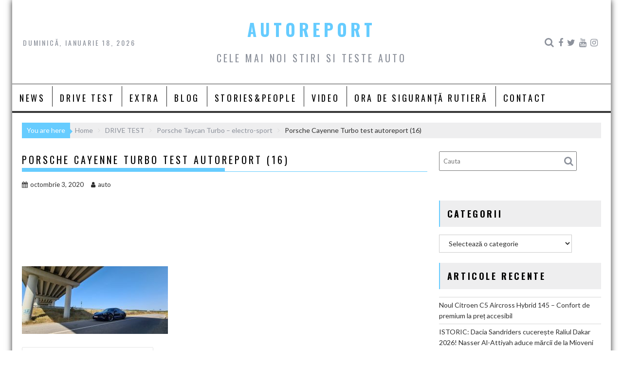

--- FILE ---
content_type: text/html; charset=UTF-8
request_url: https://autoreport.ro/porsche-taycan-turbo-electro-sport/porsche-cayenne-turbo-test-autoreport-16/
body_size: 12968
content:
<!DOCTYPE html><html lang="ro-RO">
    	<head>

		<meta charset="UTF-8">
        <meta name="viewport" content="width=device-width, initial-scale=1">
        <link rel="profile" href="http://gmpg.org/xfn/11">
        <link rel="pingback" href="https://autoreport.ro/xmlrpc.php">
    <title>Porsche Cayenne Turbo test autoreport (16) &#8211; AUTOREPORT</title>
<meta name='robots' content='max-image-preview:large' />
<link rel='dns-prefetch' href='//static.addtoany.com' />
<link rel='dns-prefetch' href='//apis.google.com' />
<link rel='dns-prefetch' href='//fonts.googleapis.com' />
<link rel='dns-prefetch' href='//s.w.org' />
<link rel="alternate" type="application/rss+xml" title="AUTOREPORT &raquo; Flux" href="https://autoreport.ro/feed/" />
<link rel="alternate" type="application/rss+xml" title="AUTOREPORT &raquo; Flux comentarii" href="https://autoreport.ro/comments/feed/" />
<script type="text/javascript">
window._wpemojiSettings = {"baseUrl":"https:\/\/s.w.org\/images\/core\/emoji\/14.0.0\/72x72\/","ext":".png","svgUrl":"https:\/\/s.w.org\/images\/core\/emoji\/14.0.0\/svg\/","svgExt":".svg","source":{"concatemoji":"https:\/\/autoreport.ro\/wp-includes\/js\/wp-emoji-release.min.js?ver=6.0.11"}};
/*! This file is auto-generated */
!function(e,a,t){var n,r,o,i=a.createElement("canvas"),p=i.getContext&&i.getContext("2d");function s(e,t){var a=String.fromCharCode,e=(p.clearRect(0,0,i.width,i.height),p.fillText(a.apply(this,e),0,0),i.toDataURL());return p.clearRect(0,0,i.width,i.height),p.fillText(a.apply(this,t),0,0),e===i.toDataURL()}function c(e){var t=a.createElement("script");t.src=e,t.defer=t.type="text/javascript",a.getElementsByTagName("head")[0].appendChild(t)}for(o=Array("flag","emoji"),t.supports={everything:!0,everythingExceptFlag:!0},r=0;r<o.length;r++)t.supports[o[r]]=function(e){if(!p||!p.fillText)return!1;switch(p.textBaseline="top",p.font="600 32px Arial",e){case"flag":return s([127987,65039,8205,9895,65039],[127987,65039,8203,9895,65039])?!1:!s([55356,56826,55356,56819],[55356,56826,8203,55356,56819])&&!s([55356,57332,56128,56423,56128,56418,56128,56421,56128,56430,56128,56423,56128,56447],[55356,57332,8203,56128,56423,8203,56128,56418,8203,56128,56421,8203,56128,56430,8203,56128,56423,8203,56128,56447]);case"emoji":return!s([129777,127995,8205,129778,127999],[129777,127995,8203,129778,127999])}return!1}(o[r]),t.supports.everything=t.supports.everything&&t.supports[o[r]],"flag"!==o[r]&&(t.supports.everythingExceptFlag=t.supports.everythingExceptFlag&&t.supports[o[r]]);t.supports.everythingExceptFlag=t.supports.everythingExceptFlag&&!t.supports.flag,t.DOMReady=!1,t.readyCallback=function(){t.DOMReady=!0},t.supports.everything||(n=function(){t.readyCallback()},a.addEventListener?(a.addEventListener("DOMContentLoaded",n,!1),e.addEventListener("load",n,!1)):(e.attachEvent("onload",n),a.attachEvent("onreadystatechange",function(){"complete"===a.readyState&&t.readyCallback()})),(e=t.source||{}).concatemoji?c(e.concatemoji):e.wpemoji&&e.twemoji&&(c(e.twemoji),c(e.wpemoji)))}(window,document,window._wpemojiSettings);
</script>
<style type="text/css">
img.wp-smiley,
img.emoji {
	display: inline !important;
	border: none !important;
	box-shadow: none !important;
	height: 1em !important;
	width: 1em !important;
	margin: 0 0.07em !important;
	vertical-align: -0.1em !important;
	background: none !important;
	padding: 0 !important;
}
</style>
	<link rel='stylesheet' id='sby_styles-css'  href='https://autoreport.ro/wp-content/plugins/feeds-for-youtube/css/sb-youtube.min.css?ver=1.4.5' type='text/css' media='all' />
<link rel='stylesheet' id='sbi_styles-css'  href='https://autoreport.ro/wp-content/plugins/instagram-feed/css/sbi-styles.min.css?ver=6.0.6' type='text/css' media='all' />
<link rel='stylesheet' id='wp-block-library-css'  href='https://autoreport.ro/wp-includes/css/dist/block-library/style.min.css?ver=6.0.11' type='text/css' media='all' />
<style id='wp-block-library-theme-inline-css' type='text/css'>
.wp-block-audio figcaption{color:#555;font-size:13px;text-align:center}.is-dark-theme .wp-block-audio figcaption{color:hsla(0,0%,100%,.65)}.wp-block-code{border:1px solid #ccc;border-radius:4px;font-family:Menlo,Consolas,monaco,monospace;padding:.8em 1em}.wp-block-embed figcaption{color:#555;font-size:13px;text-align:center}.is-dark-theme .wp-block-embed figcaption{color:hsla(0,0%,100%,.65)}.blocks-gallery-caption{color:#555;font-size:13px;text-align:center}.is-dark-theme .blocks-gallery-caption{color:hsla(0,0%,100%,.65)}.wp-block-image figcaption{color:#555;font-size:13px;text-align:center}.is-dark-theme .wp-block-image figcaption{color:hsla(0,0%,100%,.65)}.wp-block-pullquote{border-top:4px solid;border-bottom:4px solid;margin-bottom:1.75em;color:currentColor}.wp-block-pullquote__citation,.wp-block-pullquote cite,.wp-block-pullquote footer{color:currentColor;text-transform:uppercase;font-size:.8125em;font-style:normal}.wp-block-quote{border-left:.25em solid;margin:0 0 1.75em;padding-left:1em}.wp-block-quote cite,.wp-block-quote footer{color:currentColor;font-size:.8125em;position:relative;font-style:normal}.wp-block-quote.has-text-align-right{border-left:none;border-right:.25em solid;padding-left:0;padding-right:1em}.wp-block-quote.has-text-align-center{border:none;padding-left:0}.wp-block-quote.is-large,.wp-block-quote.is-style-large,.wp-block-quote.is-style-plain{border:none}.wp-block-search .wp-block-search__label{font-weight:700}:where(.wp-block-group.has-background){padding:1.25em 2.375em}.wp-block-separator.has-css-opacity{opacity:.4}.wp-block-separator{border:none;border-bottom:2px solid;margin-left:auto;margin-right:auto}.wp-block-separator.has-alpha-channel-opacity{opacity:1}.wp-block-separator:not(.is-style-wide):not(.is-style-dots){width:100px}.wp-block-separator.has-background:not(.is-style-dots){border-bottom:none;height:1px}.wp-block-separator.has-background:not(.is-style-wide):not(.is-style-dots){height:2px}.wp-block-table thead{border-bottom:3px solid}.wp-block-table tfoot{border-top:3px solid}.wp-block-table td,.wp-block-table th{padding:.5em;border:1px solid;word-break:normal}.wp-block-table figcaption{color:#555;font-size:13px;text-align:center}.is-dark-theme .wp-block-table figcaption{color:hsla(0,0%,100%,.65)}.wp-block-video figcaption{color:#555;font-size:13px;text-align:center}.is-dark-theme .wp-block-video figcaption{color:hsla(0,0%,100%,.65)}.wp-block-template-part.has-background{padding:1.25em 2.375em;margin-top:0;margin-bottom:0}
</style>
<style id='global-styles-inline-css' type='text/css'>
body{--wp--preset--color--black: #000000;--wp--preset--color--cyan-bluish-gray: #abb8c3;--wp--preset--color--white: #ffffff;--wp--preset--color--pale-pink: #f78da7;--wp--preset--color--vivid-red: #cf2e2e;--wp--preset--color--luminous-vivid-orange: #ff6900;--wp--preset--color--luminous-vivid-amber: #fcb900;--wp--preset--color--light-green-cyan: #7bdcb5;--wp--preset--color--vivid-green-cyan: #00d084;--wp--preset--color--pale-cyan-blue: #8ed1fc;--wp--preset--color--vivid-cyan-blue: #0693e3;--wp--preset--color--vivid-purple: #9b51e0;--wp--preset--gradient--vivid-cyan-blue-to-vivid-purple: linear-gradient(135deg,rgba(6,147,227,1) 0%,rgb(155,81,224) 100%);--wp--preset--gradient--light-green-cyan-to-vivid-green-cyan: linear-gradient(135deg,rgb(122,220,180) 0%,rgb(0,208,130) 100%);--wp--preset--gradient--luminous-vivid-amber-to-luminous-vivid-orange: linear-gradient(135deg,rgba(252,185,0,1) 0%,rgba(255,105,0,1) 100%);--wp--preset--gradient--luminous-vivid-orange-to-vivid-red: linear-gradient(135deg,rgba(255,105,0,1) 0%,rgb(207,46,46) 100%);--wp--preset--gradient--very-light-gray-to-cyan-bluish-gray: linear-gradient(135deg,rgb(238,238,238) 0%,rgb(169,184,195) 100%);--wp--preset--gradient--cool-to-warm-spectrum: linear-gradient(135deg,rgb(74,234,220) 0%,rgb(151,120,209) 20%,rgb(207,42,186) 40%,rgb(238,44,130) 60%,rgb(251,105,98) 80%,rgb(254,248,76) 100%);--wp--preset--gradient--blush-light-purple: linear-gradient(135deg,rgb(255,206,236) 0%,rgb(152,150,240) 100%);--wp--preset--gradient--blush-bordeaux: linear-gradient(135deg,rgb(254,205,165) 0%,rgb(254,45,45) 50%,rgb(107,0,62) 100%);--wp--preset--gradient--luminous-dusk: linear-gradient(135deg,rgb(255,203,112) 0%,rgb(199,81,192) 50%,rgb(65,88,208) 100%);--wp--preset--gradient--pale-ocean: linear-gradient(135deg,rgb(255,245,203) 0%,rgb(182,227,212) 50%,rgb(51,167,181) 100%);--wp--preset--gradient--electric-grass: linear-gradient(135deg,rgb(202,248,128) 0%,rgb(113,206,126) 100%);--wp--preset--gradient--midnight: linear-gradient(135deg,rgb(2,3,129) 0%,rgb(40,116,252) 100%);--wp--preset--duotone--dark-grayscale: url('#wp-duotone-dark-grayscale');--wp--preset--duotone--grayscale: url('#wp-duotone-grayscale');--wp--preset--duotone--purple-yellow: url('#wp-duotone-purple-yellow');--wp--preset--duotone--blue-red: url('#wp-duotone-blue-red');--wp--preset--duotone--midnight: url('#wp-duotone-midnight');--wp--preset--duotone--magenta-yellow: url('#wp-duotone-magenta-yellow');--wp--preset--duotone--purple-green: url('#wp-duotone-purple-green');--wp--preset--duotone--blue-orange: url('#wp-duotone-blue-orange');--wp--preset--font-size--small: 13px;--wp--preset--font-size--medium: 20px;--wp--preset--font-size--large: 36px;--wp--preset--font-size--x-large: 42px;}.has-black-color{color: var(--wp--preset--color--black) !important;}.has-cyan-bluish-gray-color{color: var(--wp--preset--color--cyan-bluish-gray) !important;}.has-white-color{color: var(--wp--preset--color--white) !important;}.has-pale-pink-color{color: var(--wp--preset--color--pale-pink) !important;}.has-vivid-red-color{color: var(--wp--preset--color--vivid-red) !important;}.has-luminous-vivid-orange-color{color: var(--wp--preset--color--luminous-vivid-orange) !important;}.has-luminous-vivid-amber-color{color: var(--wp--preset--color--luminous-vivid-amber) !important;}.has-light-green-cyan-color{color: var(--wp--preset--color--light-green-cyan) !important;}.has-vivid-green-cyan-color{color: var(--wp--preset--color--vivid-green-cyan) !important;}.has-pale-cyan-blue-color{color: var(--wp--preset--color--pale-cyan-blue) !important;}.has-vivid-cyan-blue-color{color: var(--wp--preset--color--vivid-cyan-blue) !important;}.has-vivid-purple-color{color: var(--wp--preset--color--vivid-purple) !important;}.has-black-background-color{background-color: var(--wp--preset--color--black) !important;}.has-cyan-bluish-gray-background-color{background-color: var(--wp--preset--color--cyan-bluish-gray) !important;}.has-white-background-color{background-color: var(--wp--preset--color--white) !important;}.has-pale-pink-background-color{background-color: var(--wp--preset--color--pale-pink) !important;}.has-vivid-red-background-color{background-color: var(--wp--preset--color--vivid-red) !important;}.has-luminous-vivid-orange-background-color{background-color: var(--wp--preset--color--luminous-vivid-orange) !important;}.has-luminous-vivid-amber-background-color{background-color: var(--wp--preset--color--luminous-vivid-amber) !important;}.has-light-green-cyan-background-color{background-color: var(--wp--preset--color--light-green-cyan) !important;}.has-vivid-green-cyan-background-color{background-color: var(--wp--preset--color--vivid-green-cyan) !important;}.has-pale-cyan-blue-background-color{background-color: var(--wp--preset--color--pale-cyan-blue) !important;}.has-vivid-cyan-blue-background-color{background-color: var(--wp--preset--color--vivid-cyan-blue) !important;}.has-vivid-purple-background-color{background-color: var(--wp--preset--color--vivid-purple) !important;}.has-black-border-color{border-color: var(--wp--preset--color--black) !important;}.has-cyan-bluish-gray-border-color{border-color: var(--wp--preset--color--cyan-bluish-gray) !important;}.has-white-border-color{border-color: var(--wp--preset--color--white) !important;}.has-pale-pink-border-color{border-color: var(--wp--preset--color--pale-pink) !important;}.has-vivid-red-border-color{border-color: var(--wp--preset--color--vivid-red) !important;}.has-luminous-vivid-orange-border-color{border-color: var(--wp--preset--color--luminous-vivid-orange) !important;}.has-luminous-vivid-amber-border-color{border-color: var(--wp--preset--color--luminous-vivid-amber) !important;}.has-light-green-cyan-border-color{border-color: var(--wp--preset--color--light-green-cyan) !important;}.has-vivid-green-cyan-border-color{border-color: var(--wp--preset--color--vivid-green-cyan) !important;}.has-pale-cyan-blue-border-color{border-color: var(--wp--preset--color--pale-cyan-blue) !important;}.has-vivid-cyan-blue-border-color{border-color: var(--wp--preset--color--vivid-cyan-blue) !important;}.has-vivid-purple-border-color{border-color: var(--wp--preset--color--vivid-purple) !important;}.has-vivid-cyan-blue-to-vivid-purple-gradient-background{background: var(--wp--preset--gradient--vivid-cyan-blue-to-vivid-purple) !important;}.has-light-green-cyan-to-vivid-green-cyan-gradient-background{background: var(--wp--preset--gradient--light-green-cyan-to-vivid-green-cyan) !important;}.has-luminous-vivid-amber-to-luminous-vivid-orange-gradient-background{background: var(--wp--preset--gradient--luminous-vivid-amber-to-luminous-vivid-orange) !important;}.has-luminous-vivid-orange-to-vivid-red-gradient-background{background: var(--wp--preset--gradient--luminous-vivid-orange-to-vivid-red) !important;}.has-very-light-gray-to-cyan-bluish-gray-gradient-background{background: var(--wp--preset--gradient--very-light-gray-to-cyan-bluish-gray) !important;}.has-cool-to-warm-spectrum-gradient-background{background: var(--wp--preset--gradient--cool-to-warm-spectrum) !important;}.has-blush-light-purple-gradient-background{background: var(--wp--preset--gradient--blush-light-purple) !important;}.has-blush-bordeaux-gradient-background{background: var(--wp--preset--gradient--blush-bordeaux) !important;}.has-luminous-dusk-gradient-background{background: var(--wp--preset--gradient--luminous-dusk) !important;}.has-pale-ocean-gradient-background{background: var(--wp--preset--gradient--pale-ocean) !important;}.has-electric-grass-gradient-background{background: var(--wp--preset--gradient--electric-grass) !important;}.has-midnight-gradient-background{background: var(--wp--preset--gradient--midnight) !important;}.has-small-font-size{font-size: var(--wp--preset--font-size--small) !important;}.has-medium-font-size{font-size: var(--wp--preset--font-size--medium) !important;}.has-large-font-size{font-size: var(--wp--preset--font-size--large) !important;}.has-x-large-font-size{font-size: var(--wp--preset--font-size--x-large) !important;}
</style>
<link rel='stylesheet' id='press-tube_user_style-css'  href='https://autoreport.ro/wp-content/plugins/press-tube/assets/dist/css/user.css' type='text/css' media='all' />
<link rel='stylesheet' id='social_share_button_style-css'  href='https://autoreport.ro/wp-content/plugins/social-share-button/assets/front/css/style.css?ver=6.0.11' type='text/css' media='all' />
<link rel='stylesheet' id='fontawesome-5-css'  href='https://autoreport.ro/wp-content/plugins/social-share-button/assets/global/css/fontawesome-5.min.css?ver=6.0.11' type='text/css' media='all' />
<link rel='stylesheet' id='rss-retriever-css'  href='https://autoreport.ro/wp-content/plugins/wp-rss-retriever/inc/css/rss-retriever.css?ver=1.6.5' type='text/css' media='all' />
<link rel='stylesheet' id='bxslider-css'  href='https://autoreport.ro/wp-content/themes/acmeblog/assets/library/bxslider/css/jquery.bxslider.min.css?ver=4.2.5' type='text/css' media='all' />
<link rel='stylesheet' id='acmeblog-googleapis-css'  href='//fonts.googleapis.com/css?family=Oswald%3A300%2C400%2C700%7CLato%3A400%2C700&#038;ver=1.0.1' type='text/css' media='all' />
<link rel='stylesheet' id='font-awesome-css'  href='https://autoreport.ro/wp-content/themes/acmeblog/assets/library/Font-Awesome/css/font-awesome.min.css?ver=4.7.0' type='text/css' media='all' />
<link rel='stylesheet' id='acmeblog-style-css'  href='https://autoreport.ro/wp-content/themes/acmeblog/style.css?ver=6.0.11' type='text/css' media='all' />
<style id='acmeblog-style-inline-css' type='text/css'>

            mark,
            .comment-form .form-submit input,
            .slider-section .cat-links a,
            #calendar_wrap #wp-calendar #today,
            #calendar_wrap #wp-calendar #today a,
            .wpcf7-form input.wpcf7-submit:hover,
            .breadcrumb{
                background: #66CCFF;
            }
            a:hover,
            .header-wrapper .menu li a:hover,
            .screen-reader-text:focus,
            .bn-content a:hover,
            .socials a:hover,
            .site-title a,
            .widget_search input#s,
            .besides-slider .post-title a:hover,
            .slider-feature-wrap a:hover,
            .slider-section .bx-controls-direction a,
            .besides-slider .beside-post:hover .beside-caption,
            .besides-slider .beside-post:hover .beside-caption a:hover,
            .featured-desc .above-entry-meta span:hover,
            .posted-on a:hover,
            .cat-links a:hover,
            .comments-link a:hover,
            .edit-link a:hover,
            .tags-links a:hover,
            .byline a:hover,
            .nav-links a:hover,
            #acmeblog-breadcrumbs a:hover,
            .wpcf7-form input.wpcf7-submit,
            .widget li a:hover,
            .header-wrapper .menu > li.current-menu-item > a,
            .header-wrapper .menu > li.current-menu-parent > a,
            .header-wrapper .menu > li.current_page_parent > a,
            .header-wrapper .menu > li.current_page_ancestor > a{
                color: #66CCFF;
            }
         .nav-links .nav-previous a:hover,
            .nav-links .nav-next a:hover{
                border-top: 1px solid #66CCFF;
            }
            .besides-slider .beside-post{
                border-bottom: 3px solid #66CCFF;
            }
            .page-header .page-title,
            .single .entry-header .entry-title{
                border-bottom: 1px solid #66CCFF;
            }
            .page-header .page-title:before,
            .single .entry-header .entry-title:before{
                border-bottom: 7px solid #66CCFF;
            }
            .wpcf7-form input.wpcf7-submit:hover,
            article.post.sticky,
            .comment-form .form-submit input,
            .read-more:hover{
                border: 2px solid #66CCFF;
            }
            .breadcrumb::after {
                border-left: 5px solid #66CCFF;
            }
            .rtl .breadcrumb::after {
                border-right: 5px solid #66CCFF;
                border-left:none;
            }
            .tagcloud a{
                border: 1px solid #66CCFF;
            }
            .widget-title{
                border-left: 2px solid #66CCFF;
            }
            .rtl .widget-title {
                border-right: 5px solid #66CCFF;
                border-left:none;
            }
         
            @media screen and (max-width:992px){
                .slicknav_btn.slicknav_open{
                    border: 1px solid #66CCFF;
                }
                .slicknav_btn.slicknav_open:before{
                    background: #66CCFF;
                    box-shadow: 0 6px 0 0 #66CCFF, 0 12px 0 0 #66CCFF;
                }
                .slicknav_nav li:hover > a,
                .slicknav_nav li.current-menu-ancestor a,
                .slicknav_nav li.current-menu-item  > a,
                .slicknav_nav li.current_page_item a,
                .slicknav_nav li.current_page_item .slicknav_item span,
                .slicknav_nav li .slicknav_item:hover a{
                    color: #66CCFF;
                }
            }
</style>
<link rel='stylesheet' id='acmeblog-block-front-styles-css'  href='https://autoreport.ro/wp-content/themes/acmeblog/acmethemes/gutenberg/gutenberg-front.css?ver=1.0' type='text/css' media='all' />
<link rel='stylesheet' id='addtoany-css'  href='https://autoreport.ro/wp-content/plugins/add-to-any/addtoany.min.css?ver=1.16' type='text/css' media='all' />
<script type='text/javascript' id='addtoany-core-js-before'>
window.a2a_config=window.a2a_config||{};a2a_config.callbacks=[];a2a_config.overlays=[];a2a_config.templates={};a2a_localize = {
	Share: "Partajează",
	Save: "Salvează",
	Subscribe: "Abonare",
	Email: "Email",
	Bookmark: "Pune un semn de carte",
	ShowAll: "Arată tot",
	ShowLess: "Arată mai puțin",
	FindServices: "găseşte serviciu/i",
	FindAnyServiceToAddTo: "găseşte instantaneu orice serviciu de adăugat la",
	PoweredBy: "Propulsat de",
	ShareViaEmail: "Partajat via email",
	SubscribeViaEmail: "Abonare via email",
	BookmarkInYourBrowser: "pune semn în browserul tău",
	BookmarkInstructions: "Apasă Ctrl+D sau \u2318+D pentru a pune un semn de carte paginii",
	AddToYourFavorites: "adaugă la pagini favorite",
	SendFromWebOrProgram: "Trimis de la orice adresă de email sau program de email",
	EmailProgram: "Program de email",
	More: "Mai mult&#8230;",
	ThanksForSharing: "Thanks for sharing!",
	ThanksForFollowing: "Thanks for following!"
};
</script>
<script type='text/javascript' async src='https://static.addtoany.com/menu/page.js' id='addtoany-core-js'></script>
<script type='text/javascript' src='https://autoreport.ro/wp-includes/js/jquery/jquery.min.js?ver=3.6.0' id='jquery-core-js'></script>
<script type='text/javascript' src='https://autoreport.ro/wp-includes/js/jquery/jquery-migrate.min.js?ver=3.3.2' id='jquery-migrate-js'></script>
<script type='text/javascript' async src='https://autoreport.ro/wp-content/plugins/add-to-any/addtoany.min.js?ver=1.1' id='addtoany-jquery-js'></script>
<script type='text/javascript' id='social_share_button_front_js-js-extra'>
/* <![CDATA[ */
var social_share_button_ajax = {"social_share_button_ajaxurl":"https:\/\/autoreport.ro\/wp-admin\/admin-ajax.php"};
/* ]]> */
</script>
<script type='text/javascript' src='https://autoreport.ro/wp-content/plugins/social-share-button/assets/front/js/scripts.js?ver=6.0.11' id='social_share_button_front_js-js'></script>
<!--[if lt IE 9]>
<script type='text/javascript' src='https://autoreport.ro/wp-content/themes/acmeblog/assets/library/html5shiv/html5shiv.min.js?ver=3.7.3' id='html5shiv-js'></script>
<![endif]-->
<!--[if lt IE 9]>
<script type='text/javascript' src='https://autoreport.ro/wp-content/themes/acmeblog/assets/library/respond/respond.min.js?ver=1.1.2' id='respond-js'></script>
<![endif]-->
<link rel="https://api.w.org/" href="https://autoreport.ro/wp-json/" /><link rel="alternate" type="application/json" href="https://autoreport.ro/wp-json/wp/v2/media/18379" /><link rel="EditURI" type="application/rsd+xml" title="RSD" href="https://autoreport.ro/xmlrpc.php?rsd" />
<link rel="wlwmanifest" type="application/wlwmanifest+xml" href="https://autoreport.ro/wp-includes/wlwmanifest.xml" /> 
<meta name="generator" content="WordPress 6.0.11" />
<link rel='shortlink' href='https://autoreport.ro/?p=18379' />
<link rel="alternate" type="application/json+oembed" href="https://autoreport.ro/wp-json/oembed/1.0/embed?url=https%3A%2F%2Fautoreport.ro%2Fporsche-taycan-turbo-electro-sport%2Fporsche-cayenne-turbo-test-autoreport-16%2F" />
<link rel="alternate" type="text/xml+oembed" href="https://autoreport.ro/wp-json/oembed/1.0/embed?url=https%3A%2F%2Fautoreport.ro%2Fporsche-taycan-turbo-electro-sport%2Fporsche-cayenne-turbo-test-autoreport-16%2F&#038;format=xml" />
<script>
jQuery(document).ready(function(){
jQuery("html").attr("xmlns:og","http://opengraphprotocol.org/schema/");
});
</script>
			<meta property="og:type" content="article" />
		<meta property="og:title" content="Porsche Cayenne Turbo test autoreport (16)" />
		<meta property="og:site_name" content="AUTOREPORT" />
		<meta property='og:url' content="https://autoreport.ro/porsche-taycan-turbo-electro-sport/porsche-cayenne-turbo-test-autoreport-16/" />
		<meta name="og:author" content="auto" />
			<meta property="og:title" content="Porsche Cayenne Turbo test autoreport (16)" /><meta property="og:url" content="https://autoreport.ro/porsche-taycan-turbo-electro-sport/porsche-cayenne-turbo-test-autoreport-16/" /><!-- (c) 2000-2023 Gemius SA version 2.0: /autoreport.ro/970x250_desktop_ssg, xxxxxxx_Ssangyong_Ext(2.10.2023-31.01.2024) -->
<script language="javascript1.2" type="text/javascript">
//<![CDATA[
document.write('<scr'+'ipt src="https://rogde.adocean.pl/_'+(new Date()).getTime()+'/ad.js?id=n3hGJVjL4oDY_RuHHs7xCJh3zUY44ycwKCNFiLit4_z.I7/nc=0/gdpr=0/gdpr_consent=/redir=" language="javascript"></scr'+'ipt>');
//]]>
</script>
<link rel="icon" href="https://autoreport.ro/wp-content/uploads/2016/03/cropped-75156_453911224660272_1980299427_n-32x32.png" sizes="32x32" />
<link rel="icon" href="https://autoreport.ro/wp-content/uploads/2016/03/cropped-75156_453911224660272_1980299427_n-192x192.png" sizes="192x192" />
<link rel="apple-touch-icon" href="https://autoreport.ro/wp-content/uploads/2016/03/cropped-75156_453911224660272_1980299427_n-180x180.png" />
<meta name="msapplication-TileImage" content="https://autoreport.ro/wp-content/uploads/2016/03/cropped-75156_453911224660272_1980299427_n-270x270.png" />
	</head>

<body class="attachment attachment-template-default single single-attachment postid-18379 attachmentid-18379 attachment-jpeg wp-custom-logo blog-large-image single-large-image right-sidebar group-blog">

<svg xmlns="http://www.w3.org/2000/svg" viewBox="0 0 0 0" width="0" height="0" focusable="false" role="none" style="visibility: hidden; position: absolute; left: -9999px; overflow: hidden;" ><defs><filter id="wp-duotone-dark-grayscale"><feColorMatrix color-interpolation-filters="sRGB" type="matrix" values=" .299 .587 .114 0 0 .299 .587 .114 0 0 .299 .587 .114 0 0 .299 .587 .114 0 0 " /><feComponentTransfer color-interpolation-filters="sRGB" ><feFuncR type="table" tableValues="0 0.49803921568627" /><feFuncG type="table" tableValues="0 0.49803921568627" /><feFuncB type="table" tableValues="0 0.49803921568627" /><feFuncA type="table" tableValues="1 1" /></feComponentTransfer><feComposite in2="SourceGraphic" operator="in" /></filter></defs></svg><svg xmlns="http://www.w3.org/2000/svg" viewBox="0 0 0 0" width="0" height="0" focusable="false" role="none" style="visibility: hidden; position: absolute; left: -9999px; overflow: hidden;" ><defs><filter id="wp-duotone-grayscale"><feColorMatrix color-interpolation-filters="sRGB" type="matrix" values=" .299 .587 .114 0 0 .299 .587 .114 0 0 .299 .587 .114 0 0 .299 .587 .114 0 0 " /><feComponentTransfer color-interpolation-filters="sRGB" ><feFuncR type="table" tableValues="0 1" /><feFuncG type="table" tableValues="0 1" /><feFuncB type="table" tableValues="0 1" /><feFuncA type="table" tableValues="1 1" /></feComponentTransfer><feComposite in2="SourceGraphic" operator="in" /></filter></defs></svg><svg xmlns="http://www.w3.org/2000/svg" viewBox="0 0 0 0" width="0" height="0" focusable="false" role="none" style="visibility: hidden; position: absolute; left: -9999px; overflow: hidden;" ><defs><filter id="wp-duotone-purple-yellow"><feColorMatrix color-interpolation-filters="sRGB" type="matrix" values=" .299 .587 .114 0 0 .299 .587 .114 0 0 .299 .587 .114 0 0 .299 .587 .114 0 0 " /><feComponentTransfer color-interpolation-filters="sRGB" ><feFuncR type="table" tableValues="0.54901960784314 0.98823529411765" /><feFuncG type="table" tableValues="0 1" /><feFuncB type="table" tableValues="0.71764705882353 0.25490196078431" /><feFuncA type="table" tableValues="1 1" /></feComponentTransfer><feComposite in2="SourceGraphic" operator="in" /></filter></defs></svg><svg xmlns="http://www.w3.org/2000/svg" viewBox="0 0 0 0" width="0" height="0" focusable="false" role="none" style="visibility: hidden; position: absolute; left: -9999px; overflow: hidden;" ><defs><filter id="wp-duotone-blue-red"><feColorMatrix color-interpolation-filters="sRGB" type="matrix" values=" .299 .587 .114 0 0 .299 .587 .114 0 0 .299 .587 .114 0 0 .299 .587 .114 0 0 " /><feComponentTransfer color-interpolation-filters="sRGB" ><feFuncR type="table" tableValues="0 1" /><feFuncG type="table" tableValues="0 0.27843137254902" /><feFuncB type="table" tableValues="0.5921568627451 0.27843137254902" /><feFuncA type="table" tableValues="1 1" /></feComponentTransfer><feComposite in2="SourceGraphic" operator="in" /></filter></defs></svg><svg xmlns="http://www.w3.org/2000/svg" viewBox="0 0 0 0" width="0" height="0" focusable="false" role="none" style="visibility: hidden; position: absolute; left: -9999px; overflow: hidden;" ><defs><filter id="wp-duotone-midnight"><feColorMatrix color-interpolation-filters="sRGB" type="matrix" values=" .299 .587 .114 0 0 .299 .587 .114 0 0 .299 .587 .114 0 0 .299 .587 .114 0 0 " /><feComponentTransfer color-interpolation-filters="sRGB" ><feFuncR type="table" tableValues="0 0" /><feFuncG type="table" tableValues="0 0.64705882352941" /><feFuncB type="table" tableValues="0 1" /><feFuncA type="table" tableValues="1 1" /></feComponentTransfer><feComposite in2="SourceGraphic" operator="in" /></filter></defs></svg><svg xmlns="http://www.w3.org/2000/svg" viewBox="0 0 0 0" width="0" height="0" focusable="false" role="none" style="visibility: hidden; position: absolute; left: -9999px; overflow: hidden;" ><defs><filter id="wp-duotone-magenta-yellow"><feColorMatrix color-interpolation-filters="sRGB" type="matrix" values=" .299 .587 .114 0 0 .299 .587 .114 0 0 .299 .587 .114 0 0 .299 .587 .114 0 0 " /><feComponentTransfer color-interpolation-filters="sRGB" ><feFuncR type="table" tableValues="0.78039215686275 1" /><feFuncG type="table" tableValues="0 0.94901960784314" /><feFuncB type="table" tableValues="0.35294117647059 0.47058823529412" /><feFuncA type="table" tableValues="1 1" /></feComponentTransfer><feComposite in2="SourceGraphic" operator="in" /></filter></defs></svg><svg xmlns="http://www.w3.org/2000/svg" viewBox="0 0 0 0" width="0" height="0" focusable="false" role="none" style="visibility: hidden; position: absolute; left: -9999px; overflow: hidden;" ><defs><filter id="wp-duotone-purple-green"><feColorMatrix color-interpolation-filters="sRGB" type="matrix" values=" .299 .587 .114 0 0 .299 .587 .114 0 0 .299 .587 .114 0 0 .299 .587 .114 0 0 " /><feComponentTransfer color-interpolation-filters="sRGB" ><feFuncR type="table" tableValues="0.65098039215686 0.40392156862745" /><feFuncG type="table" tableValues="0 1" /><feFuncB type="table" tableValues="0.44705882352941 0.4" /><feFuncA type="table" tableValues="1 1" /></feComponentTransfer><feComposite in2="SourceGraphic" operator="in" /></filter></defs></svg><svg xmlns="http://www.w3.org/2000/svg" viewBox="0 0 0 0" width="0" height="0" focusable="false" role="none" style="visibility: hidden; position: absolute; left: -9999px; overflow: hidden;" ><defs><filter id="wp-duotone-blue-orange"><feColorMatrix color-interpolation-filters="sRGB" type="matrix" values=" .299 .587 .114 0 0 .299 .587 .114 0 0 .299 .587 .114 0 0 .299 .587 .114 0 0 " /><feComponentTransfer color-interpolation-filters="sRGB" ><feFuncR type="table" tableValues="0.098039215686275 1" /><feFuncG type="table" tableValues="0 0.66274509803922" /><feFuncB type="table" tableValues="0.84705882352941 0.41960784313725" /><feFuncA type="table" tableValues="1 1" /></feComponentTransfer><feComposite in2="SourceGraphic" operator="in" /></filter></defs></svg>        <div id="page" class="hfeed site">
            <a class="skip-link screen-reader-text" href="#content" title="link">Skip to content</a>
            <header id="masthead" class="site-header" role="banner">
            <div class="wrapper header-wrapper clearfix">
                <div class="header-container">
                    <div class="site-branding clearfix">
                         <div class="date-display acme-col-3">duminică, ianuarie 18, 2026</div>                        <div class="site-logo acme-col-3">
                                                                                            <p class="site-title">
                                        <a href="https://autoreport.ro/" rel="home">AUTOREPORT</a>
                                    </p>
                                                                        <p class="site-description">Cele mai noi stiri si teste auto</p>
                                    <!--acmeblog-header-id-display-opt-->
                        </div><!--site-logo-->

                        <div class="right-header acme-col-3 float-right">
                            <div class='acme-search-block'><span class='acme-toggle-search fa fa-search'></span><div class="search-block">
    <form action="https://autoreport.ro" class="searchform" id="searchform" method="get" role="search">
        <div>
            <label for="menu-search" class="screen-reader-text"></label>
                        <input type="text"  placeholder="Cauta"  class="menu-search" id="menu-search" name="s" value="">
            <button class="searchsubmit fa fa-search" type="submit" id="searchsubmit"></button>
        </div>
    </form>
</div></div>        <div class="socials">
                            <a href="http://www.facebook.com/AUTOREPORTRO" class="facebook" data-title="Facebook" target="_blank">
                    <span class="font-icon-social-facebook"><i class="fa fa-facebook"></i></span>
                </a>
                            <a href="http://www.twitter.com/auto_hobby" class="twitter" data-title="Twitter" target="_blank">
                    <span class="font-icon-social-twitter"><i class="fa fa-twitter"></i></span>
                </a>
                            <a href="http://www.youtube.com/autoreportRO" class="youtube" data-title="Youtube" target="_blank">
                    <span class="font-icon-social-youtube"><i class="fa fa-youtube"></i></span>
                </a>
                            <a href="https://www.instagram.com/autoreport.ro/" class="instagram" data-title="Instagram" target="_blank">
                    <span class="font-icon-social-instagram"><i class="fa fa-instagram"></i></span>
                </a>
                    </div>
                                </div>
                    </div>
                    <nav id="site-navigation" class="main-navigation clearfix" role="navigation">
                        <div class="header-main-menu clearfix">
                                                            <div class="acmethemes-nav"><ul id="menu-menu-1" class="menu"><li id="menu-item-7" class="menu-item menu-item-type-taxonomy menu-item-object-category menu-item-7"><a href="https://autoreport.ro/category/news/">NEWS</a></li>
<li id="menu-item-8" class="menu-item menu-item-type-taxonomy menu-item-object-category menu-item-8"><a href="https://autoreport.ro/category/drive-test/">DRIVE TEST</a></li>
<li id="menu-item-9" class="menu-item menu-item-type-taxonomy menu-item-object-category menu-item-9"><a href="https://autoreport.ro/category/extra/">EXTRA</a></li>
<li id="menu-item-10" class="menu-item menu-item-type-taxonomy menu-item-object-category menu-item-10"><a href="https://autoreport.ro/category/blog/">BLOG</a></li>
<li id="menu-item-11" class="menu-item menu-item-type-taxonomy menu-item-object-category menu-item-11"><a href="https://autoreport.ro/category/storiespeople/">STORIES&amp;PEOPLE</a></li>
<li id="menu-item-12" class="menu-item menu-item-type-taxonomy menu-item-object-category menu-item-12"><a href="https://autoreport.ro/category/video/">VIDEO</a></li>
<li id="menu-item-40356" class="menu-item menu-item-type-taxonomy menu-item-object-category menu-item-40356"><a href="https://autoreport.ro/category/ora-de-siguranta-rutiera/">ORA DE SIGURANȚĂ RUTIERĂ</a></li>
<li id="menu-item-13" class="menu-item menu-item-type-post_type menu-item-object-page menu-item-13"><a href="https://autoreport.ro/about/">CONTACT</a></li>
</ul></div>                                                        </div>
                        <!--slick menu container-->
                        <div class="responsive-slick-menu clearfix"></div>
                    </nav>
                    <!-- #site-navigation -->
                </div>
                <!-- .header-container -->
            </div>
            <!-- header-wrapper-->
        </header>
        <!-- #masthead -->
            <div class="wrapper content-wrapper clearfix">
            <div id="content" class="site-content">
    <div class='breadcrumbs init-animate clearfix'><span class='breadcrumb'>You are here</span><div id='acmeblog-breadcrumbs' class='clearfix'><div role="navigation" aria-label="Breadcrumbs" class="breadcrumb-trail breadcrumbs" itemprop="breadcrumb"><ul class="trail-items" itemscope itemtype="http://schema.org/BreadcrumbList"><meta name="numberOfItems" content="4" /><meta name="itemListOrder" content="Ascending" /><li itemprop="itemListElement" itemscope itemtype="http://schema.org/ListItem" class="trail-item trail-begin"><a href="https://autoreport.ro/" rel="home" itemprop="item"><span itemprop="name">Home</span></a><meta itemprop="position" content="1" /></li><li itemprop="itemListElement" itemscope itemtype="http://schema.org/ListItem" class="trail-item"><a href="https://autoreport.ro/category/drive-test/" itemprop="item"><span itemprop="name">DRIVE TEST</span></a><meta itemprop="position" content="2" /></li><li itemprop="itemListElement" itemscope itemtype="http://schema.org/ListItem" class="trail-item"><a href="https://autoreport.ro/porsche-taycan-turbo-electro-sport/" itemprop="item"><span itemprop="name">Porsche Taycan Turbo &#8211; electro-sport</span></a><meta itemprop="position" content="3" /></li><li class="trail-item trail-end"><span><span>Porsche Cayenne Turbo test autoreport (16)</span></span></li></ul></div></div></div>	<div id="primary" class="content-area">
		<main id="main" class="site-main" role="main">

		<article id="post-18379" class="post-18379 attachment type-attachment status-inherit hentry">
	<header class="entry-header">
		<h1 class="entry-title">Porsche Cayenne Turbo test autoreport (16)</h1>		<div class="entry-meta">
			<span class="posted-on"><a href="https://autoreport.ro/porsche-taycan-turbo-electro-sport/porsche-cayenne-turbo-test-autoreport-16/" rel="bookmark"><i class="fa fa-calendar"></i><time class="entry-date published updated" datetime="2020-10-03T14:12:37+00:00">octombrie 3, 2020</time></a></span><span class="byline"> <span class="author vcard"><a class="url fn n" href="https://autoreport.ro/author/auto/"><i class="fa fa-user"></i>auto</a></span></span>		</div><!-- .entry-meta -->
	</header><!-- .entry-header -->
		<div class="entry-content">
		<iframe src="http://www.facebook.com/plugins/like.php?locale=en_US&href=https%3A%2F%2Fautoreport.ro%2Fporsche-taycan-turbo-electro-sport%2Fporsche-cayenne-turbo-test-autoreport-16%2F&amp;layout=standard&amp;show-faces=true&amp;width=450&amp;action=recommend&amp;colorscheme=dark" scrolling="no" frameborder="0" allowTransparency="true" style="border:none; overflow:hidden; width:450px; height:130px"></iframe><br/><p class="attachment"><a href='https://autoreport.ro/wp-content/uploads/2020/10/Porsche-Cayenne-Turbo-test-autoreport-16.jpg'><img width="300" height="139" src="https://autoreport.ro/wp-content/uploads/2020/10/Porsche-Cayenne-Turbo-test-autoreport-16-300x139.jpg" class="attachment-medium size-medium" alt="" loading="lazy" srcset="https://autoreport.ro/wp-content/uploads/2020/10/Porsche-Cayenne-Turbo-test-autoreport-16-300x139.jpg 300w, https://autoreport.ro/wp-content/uploads/2020/10/Porsche-Cayenne-Turbo-test-autoreport-16-768x357.jpg 768w, https://autoreport.ro/wp-content/uploads/2020/10/Porsche-Cayenne-Turbo-test-autoreport-16-1024x475.jpg 1024w, https://autoreport.ro/wp-content/uploads/2020/10/Porsche-Cayenne-Turbo-test-autoreport-16.jpg 1163w" sizes="(max-width: 300px) 100vw, 300px" /></a></p>
	</div><!-- .entry-content -->
	<footer class="entry-footer">
			</footer><!-- .entry-footer -->
</article><!-- #post-## -->
	<nav class="navigation post-navigation" aria-label="Articole">
		<h2 class="screen-reader-text">Navigare în articole</h2>
		<div class="nav-links"><div class="nav-previous"><a href="https://autoreport.ro/porsche-taycan-turbo-electro-sport/" rel="prev">Porsche Taycan Turbo &#8211; electro-sport</a></div></div>
	</nav>
		</main><!-- #main -->
	</div><!-- #primary -->

    <div id="secondary-right" class="widget-area sidebar secondary-sidebar float-right" role="complementary">
        <div id="sidebar-section-top" class="widget-area sidebar clearfix">
			<aside id="search-2" class="widget widget_search"><div class="search-block">
    <form action="https://autoreport.ro" class="searchform" id="searchform" method="get" role="search">
        <div>
            <label for="menu-search" class="screen-reader-text"></label>
                        <input type="text"  placeholder="Cauta"  class="menu-search" id="menu-search" name="s" value="">
            <button class="searchsubmit fa fa-search" type="submit" id="searchsubmit"></button>
        </div>
    </form>
</div></aside><aside id="categories-2" class="widget widget_categories"><h3 class="widget-title"><span>Categorii</span></h3><form action="https://autoreport.ro" method="get"><label class="screen-reader-text" for="cat">Categorii</label><select  name='cat' id='cat' class='postform' >
	<option value='-1'>Selectează o categorie</option>
	<option class="level-0" value="2">BLOG&nbsp;&nbsp;(191)</option>
	<option class="level-0" value="3">CONTACT&nbsp;&nbsp;(1)</option>
	<option class="level-0" value="4">DRIVE TEST&nbsp;&nbsp;(713)</option>
	<option class="level-0" value="5">EXTRA&nbsp;&nbsp;(367)</option>
	<option class="level-0" value="117">MOTO&nbsp;&nbsp;(45)</option>
	<option class="level-0" value="6">NEWS&nbsp;&nbsp;(8.771)</option>
	<option class="level-0" value="587">ORA DE SIGURANȚĂ RUTIERĂ&nbsp;&nbsp;(4)</option>
	<option class="level-0" value="7">STORIES&amp;PEOPLE&nbsp;&nbsp;(17)</option>
	<option class="level-0" value="214">Tips &amp; Tricks&nbsp;&nbsp;(88)</option>
	<option class="level-0" value="1">Uncategorized&nbsp;&nbsp;(163)</option>
	<option class="level-0" value="8">VIDEO&nbsp;&nbsp;(20)</option>
</select>
</form>
<script type="text/javascript">
/* <![CDATA[ */
(function() {
	var dropdown = document.getElementById( "cat" );
	function onCatChange() {
		if ( dropdown.options[ dropdown.selectedIndex ].value > 0 ) {
			dropdown.parentNode.submit();
		}
	}
	dropdown.onchange = onCatChange;
})();
/* ]]> */
</script>

			</aside>
		<aside id="recent-posts-2" class="widget widget_recent_entries">
		<h3 class="widget-title"><span>Articole recente</span></h3>
		<ul>
											<li>
					<a href="https://autoreport.ro/noul-citroen-c5-aircross-hybrid-145-confort-de-premium-la-pret-accesibil/">Noul Citroen C5 Aircross Hybrid 145 – Confort de premium la preț accesibil</a>
									</li>
											<li>
					<a href="https://autoreport.ro/istoric-dacia-sandriders-cucereste-raliul-dakar-2026-nasser-al-attiyah-aduce-marcii-de-la-mioveni-cea-mai-pretioasa-victorie-din-motorsport/">ISTORIC: Dacia Sandriders cucerește Raliul Dakar 2026! Nasser Al-Attiyah aduce mărcii de la Mioveni cea mai prețioasă victorie din motorsport</a>
									</li>
											<li>
					<a href="https://autoreport.ro/tesla-model-y-ramane-cel-mai-bine-vandut-model-electric-in-europa/">Tesla Model Y rămâne cel mai bine vândut model electric în Europa</a>
									</li>
											<li>
					<a href="https://autoreport.ro/topul-celor-mai-vandute-masini-electrice-in-china-in-2025-geely-galaxy-xingyuan-detroneaza-tesla-model-y/">Topul celor mai vândute mașini electrice în China în 2025: Geely Galaxy Xingyuan detronează Tesla Model Y</a>
									</li>
											<li>
					<a href="https://autoreport.ro/mazda-renunta-la-modelele-mazda2-si-cx-3-acestea-nu-s-au-retras-timp-de-un-deceniu-si-incheie-parcursul-in-2026/">Mazda renunță la modelele Mazda2 și CX-3: Acestea nu s-au retras timp de un deceniu și încheie parcursul în 2026</a>
									</li>
					</ul>

		</aside><aside id="tag_cloud-3" class="widget widget_tag_cloud"><h3 class="widget-title"><span>Etichete</span></h3><div class="tagcloud"><a href="https://autoreport.ro/tag/audi/" class="tag-cloud-link tag-link-11 tag-link-position-1" style="font-size: 11.972972972973pt;" aria-label="Audi (151 de elemente)">Audi</a>
<a href="https://autoreport.ro/tag/bentley/" class="tag-cloud-link tag-link-86 tag-link-position-2" style="font-size: 10.364864864865pt;" aria-label="Bentley (102 elemente)">Bentley</a>
<a href="https://autoreport.ro/tag/bmw/" class="tag-cloud-link tag-link-12 tag-link-position-3" style="font-size: 17.081081081081pt;" aria-label="BMW (529 de elemente)">BMW</a>
<a href="https://autoreport.ro/tag/byd/" class="tag-cloud-link tag-link-330 tag-link-position-4" style="font-size: 14.527027027027pt;" aria-label="BYD (280 de elemente)">BYD</a>
<a href="https://autoreport.ro/tag/chery/" class="tag-cloud-link tag-link-381 tag-link-position-5" style="font-size: 10.743243243243pt;" aria-label="Chery (111 elemente)">Chery</a>
<a href="https://autoreport.ro/tag/citroen/" class="tag-cloud-link tag-link-14 tag-link-position-6" style="font-size: 10.932432432432pt;" aria-label="Citroen (117 elemente)">Citroen</a>
<a href="https://autoreport.ro/tag/compacte/" class="tag-cloud-link tag-link-15 tag-link-position-7" style="font-size: 10.932432432432pt;" aria-label="Compacte (117 elemente)">Compacte</a>
<a href="https://autoreport.ro/tag/concept/" class="tag-cloud-link tag-link-16 tag-link-position-8" style="font-size: 8pt;" aria-label="concept (57 de elemente)">concept</a>
<a href="https://autoreport.ro/tag/dacia/" class="tag-cloud-link tag-link-17 tag-link-position-9" style="font-size: 18.972972972973pt;" aria-label="Dacia (827 de elemente)">Dacia</a>
<a href="https://autoreport.ro/tag/ds/" class="tag-cloud-link tag-link-18 tag-link-position-10" style="font-size: 8.5675675675676pt;" aria-label="DS (65 de elemente)">DS</a>
<a href="https://autoreport.ro/tag/ferrari/" class="tag-cloud-link tag-link-84 tag-link-position-11" style="font-size: 8.8513513513514pt;" aria-label="Ferrari (70 de elemente)">Ferrari</a>
<a href="https://autoreport.ro/tag/fiat/" class="tag-cloud-link tag-link-20 tag-link-position-12" style="font-size: 10.743243243243pt;" aria-label="FIAT (110 elemente)">FIAT</a>
<a href="https://autoreport.ro/tag/ford/" class="tag-cloud-link tag-link-21 tag-link-position-13" style="font-size: 18.405405405405pt;" aria-label="Ford (729 de elemente)">Ford</a>
<a href="https://autoreport.ro/tag/geely/" class="tag-cloud-link tag-link-181 tag-link-position-14" style="font-size: 11.216216216216pt;" aria-label="Geely (125 de elemente)">Geely</a>
<a href="https://autoreport.ro/tag/general-motors/" class="tag-cloud-link tag-link-131 tag-link-position-15" style="font-size: 10.364864864865pt;" aria-label="General Motors (102 elemente)">General Motors</a>
<a href="https://autoreport.ro/tag/honda/" class="tag-cloud-link tag-link-90 tag-link-position-16" style="font-size: 10.554054054054pt;" aria-label="Honda (105 elemente)">Honda</a>
<a href="https://autoreport.ro/tag/hyundai/" class="tag-cloud-link tag-link-25 tag-link-position-17" style="font-size: 13.77027027027pt;" aria-label="Hyundai (231 de elemente)">Hyundai</a>
<a href="https://autoreport.ro/tag/jaguar/" class="tag-cloud-link tag-link-54 tag-link-position-18" style="font-size: 8pt;" aria-label="Jaguar (56 de elemente)">Jaguar</a>
<a href="https://autoreport.ro/tag/kia/" class="tag-cloud-link tag-link-70 tag-link-position-19" style="font-size: 16.22972972973pt;" aria-label="Kia (425 de elemente)">Kia</a>
<a href="https://autoreport.ro/tag/lamborghini/" class="tag-cloud-link tag-link-56 tag-link-position-20" style="font-size: 8.1891891891892pt;" aria-label="Lamborghini (59 de elemente)">Lamborghini</a>
<a href="https://autoreport.ro/tag/masini-eco/" class="tag-cloud-link tag-link-29 tag-link-position-21" style="font-size: 11.689189189189pt;" aria-label="masini eco (141 de elemente)">masini eco</a>
<a href="https://autoreport.ro/tag/masini-electrice/" class="tag-cloud-link tag-link-208 tag-link-position-22" style="font-size: 22pt;" aria-label="masini electrice (1.756 de elemente)">masini electrice</a>
<a href="https://autoreport.ro/tag/mazda/" class="tag-cloud-link tag-link-30 tag-link-position-23" style="font-size: 12.635135135135pt;" aria-label="Mazda (178 de elemente)">Mazda</a>
<a href="https://autoreport.ro/tag/mercedes-benz/" class="tag-cloud-link tag-link-67 tag-link-position-24" style="font-size: 13.581081081081pt;" aria-label="Mercedes-Benz (224 de elemente)">Mercedes-Benz</a>
<a href="https://autoreport.ro/tag/mg/" class="tag-cloud-link tag-link-446 tag-link-position-25" style="font-size: 10.459459459459pt;" aria-label="MG (104 elemente)">MG</a>
<a href="https://autoreport.ro/tag/mini/" class="tag-cloud-link tag-link-31 tag-link-position-26" style="font-size: 10.081081081081pt;" aria-label="MINI (94 de elemente)">MINI</a>
<a href="https://autoreport.ro/tag/mitsubishi/" class="tag-cloud-link tag-link-32 tag-link-position-27" style="font-size: 9.5135135135135pt;" aria-label="Mitsubishi (82 de elemente)">Mitsubishi</a>
<a href="https://autoreport.ro/tag/motorsport/" class="tag-cloud-link tag-link-93 tag-link-position-28" style="font-size: 9.1351351351351pt;" aria-label="Motorsport (74 de elemente)">Motorsport</a>
<a href="https://autoreport.ro/tag/nio/" class="tag-cloud-link tag-link-260 tag-link-position-29" style="font-size: 8.472972972973pt;" aria-label="NIO (64 de elemente)">NIO</a>
<a href="https://autoreport.ro/tag/nissan/" class="tag-cloud-link tag-link-51 tag-link-position-30" style="font-size: 15.094594594595pt;" aria-label="Nissan (325 de elemente)">Nissan</a>
<a href="https://autoreport.ro/tag/nokian-tyres/" class="tag-cloud-link tag-link-209 tag-link-position-31" style="font-size: 8.0945945945946pt;" aria-label="Nokian Tyres (58 de elemente)">Nokian Tyres</a>
<a href="https://autoreport.ro/tag/opel/" class="tag-cloud-link tag-link-33 tag-link-position-32" style="font-size: 11.216216216216pt;" aria-label="Opel (126 de elemente)">Opel</a>
<a href="https://autoreport.ro/tag/peugeot/" class="tag-cloud-link tag-link-34 tag-link-position-33" style="font-size: 11.783783783784pt;" aria-label="Peugeot (145 de elemente)">Peugeot</a>
<a href="https://autoreport.ro/tag/porsche/" class="tag-cloud-link tag-link-36 tag-link-position-34" style="font-size: 15.756756756757pt;" aria-label="Porsche (382 de elemente)">Porsche</a>
<a href="https://autoreport.ro/tag/renault/" class="tag-cloud-link tag-link-37 tag-link-position-35" style="font-size: 18.689189189189pt;" aria-label="Renault (784 de elemente)">Renault</a>
<a href="https://autoreport.ro/tag/seat/" class="tag-cloud-link tag-link-40 tag-link-position-36" style="font-size: 8.3783783783784pt;" aria-label="SEAT (62 de elemente)">SEAT</a>
<a href="https://autoreport.ro/tag/skoda/" class="tag-cloud-link tag-link-112 tag-link-position-37" style="font-size: 10.932432432432pt;" aria-label="Skoda (116 elemente)">Skoda</a>
<a href="https://autoreport.ro/tag/stellantis/" class="tag-cloud-link tag-link-255 tag-link-position-38" style="font-size: 15.472972972973pt;" aria-label="Stellantis (353 de elemente)">Stellantis</a>
<a href="https://autoreport.ro/tag/subcompacte/" class="tag-cloud-link tag-link-45 tag-link-position-39" style="font-size: 10.364864864865pt;" aria-label="subcompacte (101 de elemente)">subcompacte</a>
<a href="https://autoreport.ro/tag/suv/" class="tag-cloud-link tag-link-47 tag-link-position-40" style="font-size: 17.932432432432pt;" aria-label="SUV (646 de elemente)">SUV</a>
<a href="https://autoreport.ro/tag/tesla/" class="tag-cloud-link tag-link-71 tag-link-position-41" style="font-size: 17.837837837838pt;" aria-label="Tesla (626 de elemente)">Tesla</a>
<a href="https://autoreport.ro/tag/toyota/" class="tag-cloud-link tag-link-79 tag-link-position-42" style="font-size: 14.716216216216pt;" aria-label="Toyota (296 de elemente)">Toyota</a>
<a href="https://autoreport.ro/tag/volkswagen/" class="tag-cloud-link tag-link-57 tag-link-position-43" style="font-size: 17.837837837838pt;" aria-label="Volkswagen (630 de elemente)">Volkswagen</a>
<a href="https://autoreport.ro/tag/volvo/" class="tag-cloud-link tag-link-65 tag-link-position-44" style="font-size: 11.783783783784pt;" aria-label="Volvo (143 de elemente)">Volvo</a>
<a href="https://autoreport.ro/tag/vw/" class="tag-cloud-link tag-link-81 tag-link-position-45" style="font-size: 9.1351351351351pt;" aria-label="VW (75 de elemente)">VW</a></div>
</aside><aside id="custom_html-7" class="widget_text widget widget_custom_html"><h3 class="widget-title"><span>Stiri din IT &#8211; Technoreport.ro</span></h3><div class="textwidget custom-html-widget"><div class="wprss_ajax" data-id="rssbdfd0f188b"><img src="https://autoreport.ro/wp-content/plugins/wp-rss-retriever/inc/imgs/ajax-loader.gif" alt="Loading RSS Feed" width="16" height="16"></div></div></aside><aside id="custom_html-9" class="widget_text widget widget_custom_html"><h3 class="widget-title"><span>Truckandvan.ro</span></h3><div class="textwidget custom-html-widget"><div class="wp_rss_retriever"><ul class="wp_rss_retriever_list"><li class="wp_rss_retriever_item"><div class="wp_rss_retriever_item_wrapper"><a class="wp_rss_retriever_title" target="_blank" href="http://truckandvan.ro/premiera-pe-piata-auto-din-romania-quantum-automax-si-arval-lanseaza-solutii-de-leasing-operational-de-marca-pentru-kia-mg-si-maxus/" rel="noopener">Premieră pe piața auto din România: Quantum AutoMax și Arval lansează soluții de leasing operațional „de marcă” pentru KIA, MG și Maxus</a><div class="wp_rss_retriever_container">Într-o mișcare strategică menită să revoluționeze modul în care companiile din România își gestionează flotele auto, Quantum AutoMax — importatorul mărcilor KIA, MG și Maxus — a anunțat semnarea unui parteneriat cu Arval România, lider în soluții de mobilitate și leasing operațional. <a class="wp_rss_retriever_readmore" target="_blank" href="http://truckandvan.ro/premiera-pe-piata-auto-din-romania-quantum-automax-si-arval-lanseaza-solutii-de-leasing-operational-de-marca-pentru-kia-mg-si-maxus/" rel="noopener">Read more&nbsp;&raquo;</a></div><div class="wp_rss_retriever_metadata"><span class="wp_rss_retriever_source">Source: <span>Truck &amp; Van</span></span> | <span class="wp_rss_retriever_date">Published: <span>ianuarie 15, 2026 - 2:22 pm</span></span></div></div></li><li class="wp_rss_retriever_item"><div class="wp_rss_retriever_item_wrapper"><a class="wp_rss_retriever_title" target="_blank" href="http://truckandvan.ro/diesel-vs-electric-in-2026-ghidul-de-supravietuire-pentru-transportatorii-din-romania/" rel="noopener">Diesel vs. Electric în 2026: Ghidul de supraviețuire pentru transportatorii din România</a><div class="wp_rss_retriever_container">Alegerea unei utilitare în 2026 nu mai este doar o chestiune de preferință pentru un brand, ci un calcul matematic riguros. Într-o Românie în care impozitele auto au crescut semnificativ (mai ales pentru normele de poluare vechi), iar prețul motorinei rămâne volatil, decizia între Diesel și Electric poate decide profitabilitatea&hellip; <a class="wp_rss_retriever_readmore" target="_blank" href="http://truckandvan.ro/diesel-vs-electric-in-2026-ghidul-de-supravietuire-pentru-transportatorii-din-romania/" rel="noopener">Read more&nbsp;&raquo;</a></div><div class="wp_rss_retriever_metadata"><span class="wp_rss_retriever_source">Source: <span>Truck &amp; Van</span></span> | <span class="wp_rss_retriever_date">Published: <span>ianuarie 13, 2026 - 7:27 am</span></span></div></div></li></ul><div class="wp_rss_retriever_credits">Powered by <a href="https://thememason.com/plugins/rss-retriever/" title="RSS Feed Plugin">RSS Feed Plugin</a></div></div></div></aside>        </div>
    </div>
        </div><!-- #content -->
        </div><!-- content-wrapper-->
            <div class="clearfix"></div>
        <footer id="colophon" class="site-footer" role="contentinfo">
            <div class="wrapper footer-wrapper">
                <div class="footer-copyright border text-center">
                                            <p>AUTOREPORT © 2016</p>
                                        <div class="site-info">
                    <a href="https://wordpress.org/">Proudly powered by WordPress</a>
                    <span class="sep"> | </span>
                    Theme: AcmeBlog by <a href="http://www.acmethemes.com/" rel="designer">Acme Themes</a>                    </div><!-- .site-info -->
                </div>
            </div><!-- footer-wrapper-->
        </footer><!-- #colophon -->
            </div><!-- #page -->
    <!-- YouTube Feed JS -->
<script type="text/javascript">

</script>
<!-- Instagram Feed JS -->
<script type="text/javascript">
var sbiajaxurl = "https://autoreport.ro/wp-admin/admin-ajax.php";
</script>
<script type='text/javascript' src='https://apis.google.com/js/platform.js' id='platform.js-js'></script>
<script type='text/javascript' src='https://autoreport.ro/wp-content/plugins/press-tube/assets/dist/js/slick.min.js' id='slick-js'></script>
<script type='text/javascript' src='https://autoreport.ro/wp-content/plugins/press-tube/assets/dist/js/user.min.js' id='press-tube_user_script-js'></script>
<script type='text/javascript' id='rss-retriever-ajax-js-extra'>
/* <![CDATA[ */
var rss_retriever = {"ajax_url":"https:\/\/autoreport.ro\/wp-admin\/admin-ajax.php"};
var rssbdfd0f188b = {"url":"http:\/\/technoreport.ro\/feed\/","items":"5","orderby":"default","title":"true","excerpt":"50","read_more":"true","new_window":"true","thumbnail":"350","source":"true","date":"true","cache":"2 hours","dofollow":"false","credits":"true","ajax":"true"};
/* ]]> */
</script>
<script type='text/javascript' src='https://autoreport.ro/wp-content/plugins/wp-rss-retriever/inc/js/rss-retriever-ajax.js?ver=1.6.5' id='rss-retriever-ajax-js'></script>
<script type='text/javascript' src='https://autoreport.ro/wp-content/themes/acmeblog/assets/library/bxslider/js/jquery.bxslider.js?ver=4.2.51' id='bxslider-js'></script>
<script type='text/javascript' src='https://autoreport.ro/wp-content/themes/acmeblog/assets/js/acmeblog-custom.js?ver=1.0.1' id='acmeblog-custom-js'></script>

/* ]]> */
</script>
</body>
</html>

--- FILE ---
content_type: text/css
request_url: https://autoreport.ro/wp-content/plugins/press-tube/assets/dist/css/user.css
body_size: 2186
content:
.slick-slider{position:relative;display:block;box-sizing:border-box;-webkit-touch-callout:none;-webkit-user-select:none;-khtml-user-select:none;-moz-user-select:none;-ms-user-select:none;user-select:none;-ms-touch-action:pan-y;touch-action:pan-y;-webkit-tap-highlight-color:transparent}.slick-list{position:relative;overflow:hidden;display:block;margin:0;padding:0}.slick-list:focus{outline:none}.slick-list.dragging{cursor:pointer;cursor:hand}.slick-slider .slick-track,.slick-slider .slick-list{-webkit-transform:translate3d(0, 0, 0);-moz-transform:translate3d(0, 0, 0);-ms-transform:translate3d(0, 0, 0);-o-transform:translate3d(0, 0, 0);transform:translate3d(0, 0, 0)}.slick-track{position:relative;left:0;top:0;display:block}.slick-track:before,.slick-track:after{content:"";display:table}.slick-track:after{clear:both}.slick-loading .slick-track{visibility:hidden}.slick-slide{float:left;height:100%;min-height:1px;display:none}[dir="rtl"] .slick-slide{float:right}.slick-slide img{display:block}.slick-slide.slick-loading img{display:none}.slick-slide.dragging img{pointer-events:none}.slick-initialized .slick-slide{display:block}.slick-loading .slick-slide{visibility:hidden}.slick-vertical .slick-slide{display:block;height:auto;border:1px solid transparent}.slick-arrow.slick-hidden{display:none}.badge-default{background-color:#167ac6}.frame-wrapper,.wp-tube-wrap .card .frame-wrapper{position:relative;border:inherit;padding-bottom:56.25%;height:0}.frame-wrapper iframe,.wp-tube-wrap .card .frame-wrapper iframe{position:absolute;top:0;left:0;width:100%;height:100%}.grid{display:flex;flex-wrap:wrap;justify-content:space-between}.grid:after{content:"";flex:auto}.grid .playlist-item{width:100%}.grid .playlist-item:last-of-type{justify-content:flex-start}.grid.grid2 .playlist-item{width:49%}.grid.grid3 .playlist-item{width:32%}.grid.grid4 .playlist-item{width:23.5%}.grid.grid5 .playlist-item{width:18.4%}.frame-wrapper{background-image:url("../img/loader.svg");background-repeat:no-repeat;background-position:center}.press-tube-shortcode{margin:0.5em 0}.press-tube-shortcode.subscribe .subscribe-title{font-weight:600}.press-tube-shortcode.subscribe .subscribe-content .subscribe-description{margin-bottom:5px}.press-tube-shortcode.playlist{max-width:800px;margin:20px auto}.press-tube-shortcode.playlist .playlist-content .playlist-frame{margin-bottom:40px}.press-tube-shortcode.playlist .playlist-content .playlist-item{cursor:pointer}.press-tube-shortcode.playlist .playlist-content .playlist-item .playlist-item-thumbnail img{display:block;width:auto;height:auto;max-width:100%;max-height:100%}.press-tube-shortcode.playlist .playlist-content .playlist-item .playlist-item-details{font-family:'Open Sans', Arial, Helvetica, sans-serif;word-wrap:break-word}.press-tube-shortcode.playlist .playlist-content .playlist-item .playlist-item-details .playlist-item-title{font-size:14px;line-height:1.4;font-weight:bold;margin:12px 0 3px}.press-tube-shortcode.playlist .playlist-content .playlist-item .playlist-item-details .playlist-item-description{font-size:14px;line-height:1.4;font-weight:400;margin:0}.press-tube-shortcode.playlist .playlist-content.list .playlist-item{width:100%;display:flex;margin-bottom:20px}.press-tube-shortcode.playlist .playlist-content.list .playlist-item .playlist-item-thumbnail{min-width:150px;margin-right:20px;flex-basis:150px}.press-tube-shortcode.playlist .playlist-content.list .playlist-item .playlist-item-details .playlist-item-title{margin:0 0 0.5em}.press-tube-shortcode.playlist .playlist-content.slider .playlist-item{padding:10px}.press-tube-shortcode.playlist .playlist-content.slider .playlist-item .playlist-item-description{display:none}.press-tube-shortcode.playlist .playlist-content.slider .playlist-items-container{overflow:hidden}.press-tube-shortcode.playlist .playlist-content.slider .playlist-items-container:hover .slick-arrow.slick-prev{left:0;transform:translate(0, -18px)}.press-tube-shortcode.playlist .playlist-content.slider .playlist-items-container:hover .slick-arrow.slick-next{right:0;transform:translate(-36px, -18px)}.press-tube-shortcode.playlist .playlist-content.slider .slick-arrow{position:absolute;top:50%;width:0;height:0;box-sizing:border-box;padding:0;border-width:0;z-index:10000;font-size:0;line-height:0;transition:ease-in 500ms}.press-tube-shortcode.playlist .playlist-content.slider .slick-arrow:after{content:'';display:block;width:0;height:0;padding:18px;border-radius:4px;background-color:#ec0b0b;background-size:contain}.press-tube-shortcode.playlist .playlist-content.slider .slick-arrow.slick-prev{left:0;transform:translate(-36px, -18px)}.press-tube-shortcode.playlist .playlist-content.slider .slick-arrow.slick-prev:after{background-image:url("../img/left.svg")}.press-tube-shortcode.playlist .playlist-content.slider .slick-arrow.slick-next{right:0;transform:translate(36px, -18px)}.press-tube-shortcode.playlist .playlist-content.slider .slick-arrow.slick-next:after{background-image:url("../img/right.svg")}.press-tube-shortcode.playlist .playlist-content.gallery .playlist-items-container,.press-tube-shortcode.playlist .playlist-content.default .playlist-items-container{display:flex;flex-wrap:wrap;flex-direction:row}.press-tube-shortcode.playlist .playlist-content.gallery .playlist-items-container .playlist-item,.press-tube-shortcode.playlist .playlist-content.default .playlist-items-container .playlist-item{margin:5px 5px 10px;box-sizing:border-box;overflow:hidden;width:calc(100% * (1/3) - 10px)}.press-tube-widget.video-results{margin:0;padding:0}.press-tube-widget.video-results .video-result{padding:0;margin:0 0 1em 0;position:relative;list-style:none}.press-tube-widget.video-results .video-result .video-thumbnail img{margin:0 0 0.5em 0;padding:0;min-width:100%;float:none;display:block}.press-tube-widget.video-results .video-result .video-title{font-family:'Open Sans', Arial, Helvetica, sans-serif;margin:0}.press-tube-widget.video-results .video-result .video-title a{font-size:14px;line-height:1.4;font-weight:500}.press-tube-widget.video-results .video-result a{text-decoration:none !important;cursor:auto !important;box-shadow:none}.press-tube-widget.video-results .video-result p{margin:0}.press-tube-widget.video-results.list .video-result{margin-bottom:1em}.press-tube-widget.video-results.list .video-result .video-thumbnail{min-width:120px;width:120px;margin-right:12px}.press-tube-widget.video-results.list .video-result .video-title{margin:0;overflow:hidden;white-space:pre-wrap;min-width:100%}.press-tube-widget.video-results.list .video-result a{display:flex}.press-tube-widget.video-results.list .video-result p{margin:0;padding:0}.press-tube-widget.video-results.slider .slick-arrow{position:absolute;top:50%;z-index:10000;background:transparent;border:inherit;font-size:36px;color:white}.press-tube-widget.video-results.slider .slick-arrow.slick-prev{left:0}.press-tube-widget.video-results.slider .slick-arrow.slick-next{right:0}.press-tube-widget.video-results.slider .video-title{position:absolute;left:0;bottom:0;right:0;margin:0;padding:10px;background-color:rgba(0,0,0,0.7);color:white;overflow:hidden}.press-tube-widget.livestream .livestream-chat iframe{width:100%}.wp-tube-wrap .card{background-color:white;width:700px;max-width:100%;margin:16px auto}.wp-tube-wrap .card.welcome-box{padding-top:164px}.wp-tube-wrap .card.welcome-box form{text-align:right;margin-top:-35px}.wp-tube-wrap .card #header-image{width:100%;height:140px;position:absolute;left:0;right:0;top:0;border-bottom:1px solid #f3f3f3;background-image:url("../img/banner.png")}.wp-tube-wrap .card h1,.wp-tube-wrap .card h2{color:#167ac6;margin:12px 0 9px;padding:0;font-size:26px;font-weight:400;border-bottom:1px solid #eeee;padding-bottom:16px}.wp-tube-wrap .card h3{color:#424446;margin-top:2em;margin-bottom:0.25em}.wp-tube-wrap .card p{margin:0 0 12px;font-size:14px;text-align:justify}.wp-tube-wrap .card p.description{font-size:13px}.wp-tube-wrap .card p b,.wp-tube-wrap .card p strong{color:#167ac6}.wp-tube-wrap .card .frame-wrapper{margin:6px 0 12px}.wp-tube-wrap .card .frame-wrapper iframe{display:block;margin:0 auto}.wp-tube-wrap .card .notice{box-shadow:0 0 2px 0 rgba(0,0,0,0.25)}.wp-tube-wrap .card .notice p{font-size:13px;line-height:1.5;margin:1em 0}.wp-tube-wrap .questions-box .question{margin:0}.wp-tube-wrap .form-table input{width:100%;padding:6px 12px}.wp-tube-wrap .form-table input p{font-size:11px}.wp-tube-wrap table.form-table+input+input+p.submit,.wp-tube-wrap table.form-table+input+p.submit,.wp-tube-wrap table.form-table+p.submit{text-align:right;padding:0 0 9px;margin:0}.wp-tube-wrap .card .list-options{display:flex}.wp-tube-wrap .card .list .title{margin:0}.wp-tube-wrap .card .list li{display:flex}.wp-tube-wrap .card .pagination li{display:inline-block;padding:0 0.5em}.wp-tube-wrap .card.dashboard .dashboard-section::after{content:'';clear:both;display:block}.wp-tube-wrap .card.dashboard .channel-details{position:relative;margin-bottom:1em}.wp-tube-wrap .card.dashboard .channel-details .channel-title{margin:0 0 1em}.wp-tube-wrap .card.dashboard .channel-details .channel-banner{margin:0 0 1em;width:100%;background-color:#eee}.wp-tube-wrap .card.dashboard .channel-details .channel-banner img{width:100%}.wp-tube-wrap .card.dashboard .channel-details .channel-subscribers{position:absolute;right:0;top:128px;font-weight:600}.wp-tube-wrap .card.dashboard .channel-details .channel-subscribers p{margin:0 !important}.wp-tube-wrap .card.dashboard .channel-details .channel-subscribers .badge{padding:2px 6px;color:white;border-radius:8px}.wp-tube-wrap .card.dashboard .col-md-6{width:49.9%;float:left}.wp-tube-wrap .card.dashboard .dashboard-box h4{margin:0 0 0.5em 0}
/*# sourceMappingURL=user.css.map */
